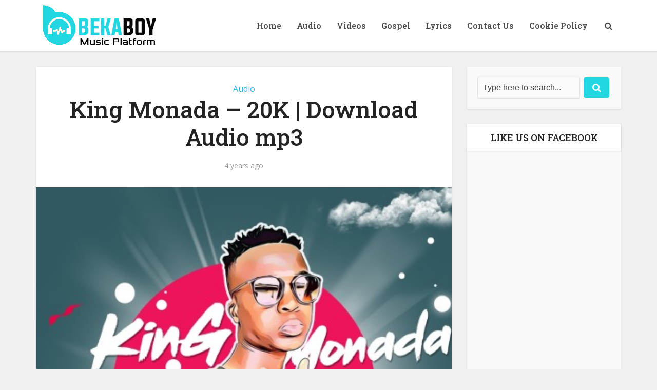

--- FILE ---
content_type: text/html; charset=utf-8
request_url: https://www.google.com/recaptcha/api2/aframe
body_size: 268
content:
<!DOCTYPE HTML><html><head><meta http-equiv="content-type" content="text/html; charset=UTF-8"></head><body><script nonce="RQ2Ksd84T35MiQun_GQY4Q">/** Anti-fraud and anti-abuse applications only. See google.com/recaptcha */ try{var clients={'sodar':'https://pagead2.googlesyndication.com/pagead/sodar?'};window.addEventListener("message",function(a){try{if(a.source===window.parent){var b=JSON.parse(a.data);var c=clients[b['id']];if(c){var d=document.createElement('img');d.src=c+b['params']+'&rc='+(localStorage.getItem("rc::a")?sessionStorage.getItem("rc::b"):"");window.document.body.appendChild(d);sessionStorage.setItem("rc::e",parseInt(sessionStorage.getItem("rc::e")||0)+1);localStorage.setItem("rc::h",'1769899979115');}}}catch(b){}});window.parent.postMessage("_grecaptcha_ready", "*");}catch(b){}</script></body></html>